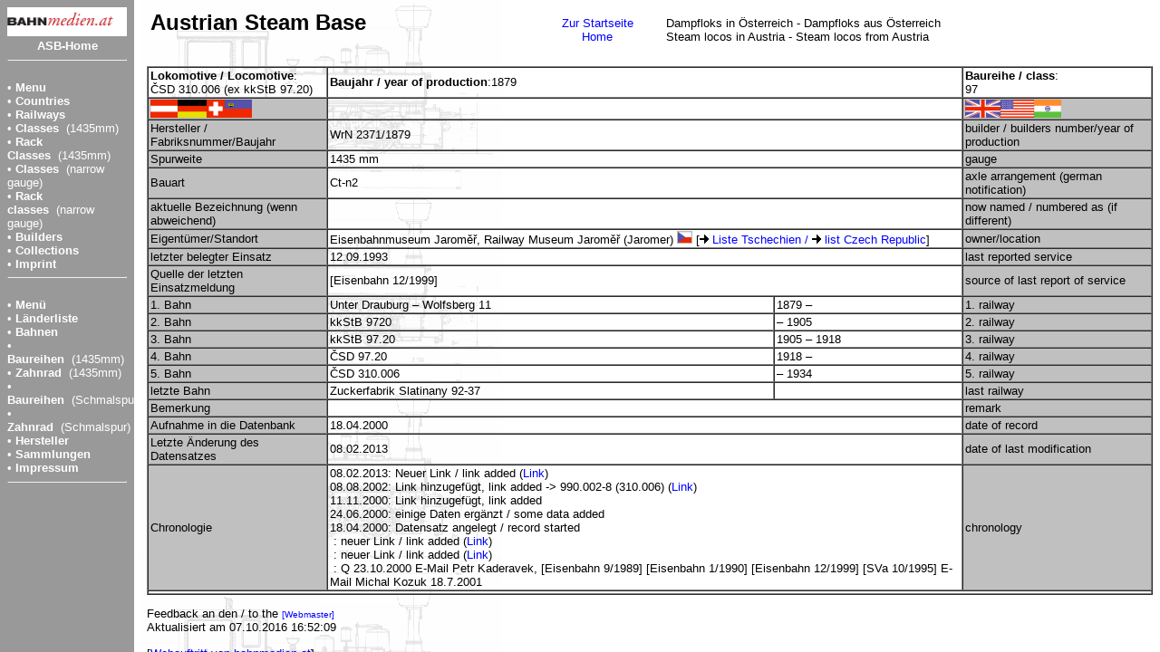

--- FILE ---
content_type: text/html
request_url: https://dampflok.at/300.htm
body_size: 2105
content:
<HTML><HEAD><TITLE>&#268;SD 310.006 (ex kkStB 97.20)</TITLE>
<LINK REL="stylesheet" HREF="formate.css"></HEAD>
<BODY>
<SCRIPT language="JavaScript">if(!parent.frames[1]){{ location.href="index2.html?" + location.pathname;}}</SCRIPT>
<script type="text/javascript"><!--
google_ad_client = "pub-6912094505243355";
google_ad_width = 728;
google_ad_height = 90;
google_ad_format = "728x90_as";
google_ad_type = "text_image";
google_ad_channel = "";
//--></script>
<script type="text/javascript;"
src="http://pagead2.googlesyndication.com/pagead/show_ads.js">
</script>
<TABLE BORDER=0 width=100%><TR><TD><H1>Austrian Steam Base</H1></TD><TD align=center><A HREF=main_h.html>Zur Startseite<BR>Home</A></TD><TD>Dampfloks in &Ouml;sterreich - Dampfloks aus &Ouml;sterreich<BR>Steam locos in Austria - Steam locos from Austria</TD></TR></TABLE>
<BR clear=all><TABLE border=1 CELLSPACING=0 width=100%><TR><TD><B>Lokomotive / Locomotive</B>:<BR>&#268;SD 310.006 (ex kkStB 97.20)</FONT></TD><TD colspan="2"><B>Baujahr / year of production</B>:1879</FONT></TD><TD><B>Baureihe / class</B>: <BR>97</FONT></TD></TR>

<TR><TD bgcolor=#C0C0C0><img SRC="flags/at-flag.jpg" ALT=AT heigth=20 height=20 width=30><img SRC="flags/de-flag.jpg" ALT=DE heigth=20 height=20 width=32><img SRC="flags/ch-flag.jpg" ALT=CH heigth=20 height=20 width=20><img SRC="flags/li-flag.jpg" ALT=FL heigth=20 height=20 width=30></TD>
<TD colspan="2">&nbsp;</TD>
<TD bgcolor=#C0C0C0><img SRC="flags/uk-flag.jpg" ALT=UK heigth=20 height=20 width=39><img SRC="flags/us-flag.jpg" ALT=US heigth=20 height=20 width=37><img SRC="flags/in-flag.jpg" ALT=IN heigth=20 height=20 width=30></TD></TR>
<TR><TD bgcolor=#C0C0C0>Hersteller / Fabriksnummer/Baujahr</TD><TD colspan=2>WrN 2371/1879</TD><TD bgcolor=#C0C0C0>builder / builders number/year of production</TD></TR>
<TR><TD bgcolor=#C0C0C0>Spurweite</TD><TD colspan=2>1435 mm</TD><TD bgcolor=#C0C0C0>gauge</TD></TR>
<TR><TD bgcolor=#C0C0C0>Bauart</TD><TD colspan=2>Ct-n2</TD><TD bgcolor=#C0C0C0>axle arrangement (german notification)</TD></TR>
<TR><TD bgcolor=#C0C0C0>aktuelle Bezeichnung (wenn abweichend)</TD><TD colspan=2>&nbsp;</TD><TD bgcolor=#C0C0C0>now named / numbered as (if different)</TD></TR>
<TR><TD bgcolor=#C0C0C0>Eigent&uuml;mer/Standort</TD><TD colspan=2>Eisenbahnmuseum Jarom&#283;&#345;, Railway Museum Jarom&#283;&#345; (Jaromer)
<IMG SRC="flags/cz-flag.jpg" HEIGHT=12 WIDTH=15 BORDER=1>
[<A HREF="c_cz.html"><IMG SRC=re.gif BORDER=0>&nbsp;Liste Tschechien / <IMG SRC=re.gif BORDER=0>&nbsp;list Czech Republic</A>]</TD><TD bgcolor=#C0C0C0>owner/location</TD></TR>
<TR><TD bgcolor=#C0C0C0>letzter belegter Einsatz</TD><TD colspan=2>12.09.1993</TD><TD bgcolor=#C0C0C0>last reported service</TD></TR>
<TR><TD bgcolor=#C0C0C0>Quelle der letzten Einsatzmeldung</TD><TD colspan=2>[Eisenbahn 12/1999]</TD><TD bgcolor=#C0C0C0>source of last report of service</TD></TR>
<TR><TD bgcolor=#C0C0C0>1. Bahn<TD >Unter Drauburg &ndash; Wolfsberg 11</TD><TD>1879 &ndash;</TD><TD bgcolor=#C0C0C0>1. railway</TD>
<TR><TD bgcolor=#C0C0C0>2. Bahn<TD >kkStB 9720</TD><TD>&ndash; 1905</TD><TD bgcolor=#C0C0C0>2. railway</TD>
<TR><TD bgcolor=#C0C0C0>3. Bahn<TD >kkStB 97.20</TD><TD>1905 &ndash; 1918</TD><TD bgcolor=#C0C0C0>3. railway</TD>
<TR><TD bgcolor=#C0C0C0>4. Bahn<TD >&#268;SD 97.20</TD><TD>1918 &ndash;</TD><TD bgcolor=#C0C0C0>4. railway</TD>
<TR><TD bgcolor=#C0C0C0>5. Bahn<TD >&#268;SD 310.006</TD><TD> &ndash; 1934</TD><TD bgcolor=#C0C0C0>5. railway</TD>
<TR><TD bgcolor=#C0C0C0>letzte Bahn<TD >Zuckerfabrik Slatinany 92-37</TD><TD></TD><TD bgcolor=#C0C0C0>last railway</TD>
</TR>
<TR><TD bgcolor=#C0C0C0>Bemerkung</TD><TD colspan=2>&nbsp;</TD><TD bgcolor=#C0C0C0>remark</TD></TR>
<TR><TD bgcolor=#C0C0C0>Aufnahme in die Datenbank</TD><TD colspan=2>18.04.2000</TD><TD bgcolor=#C0C0C0>date of record</TD></TR>
<TR><TD bgcolor=#C0C0C0>Letzte &Auml;nderung des Datensatzes</TD><TD colspan=2>08.02.2013 </TD><TD bgcolor=#C0C0C0>date of last modification</TD></TR>
<TR><TD bgcolor=#C0C0C0>Chronologie</TD><TD colspan=2> 
08.02.2013: Neuer Link / link added
 (<A HREF=http://commons.wikimedia.org/wiki/File:%C5%BDelezni%C4%8Dn%C3%AD_muzeum_V%C3%BDtopna_Jarom%C4%9B%C5%99_(33).jpg target="_blank">Link</A>)<BR>
08.08.2002: Link hinzugef&uuml;gt, link added -> 990.002-8 (310.006)
 (<A HREF=http://spz.logout.cz/stat/cd8-0.htm target="_blank">Link</A>)<BR>
11.11.2000: Link hinzugef&uuml;gt, link added
<BR>
24.06.2000: einige Daten erg&auml;nzt / some data added
<BR>
18.04.2000: Datensatz angelegt / record started
<BR>
&nbsp;: neuer Link / link added
 (<A HREF=http://www.cdrail.cz/CP1250/ZAJIM/muzeum.htm target="_blank">Link</A>)<BR>
&nbsp;: neuer Link / link added
 (<A HREF=http://www.spolecnost-zeleznicni.cz/exponaty.htm#310.006 target="_blank">Link</A>)<BR>
&nbsp;: Q 23.10.2000 E-Mail Petr Kaderavek, [Eisenbahn 9/1989] [Eisenbahn 1/1990] [Eisenbahn 12/1999] [SVa 10/1995] E-Mail Michal Kozuk 18.7.2001
<BR>
</TD><TD bgcolor=#C0C0C0>chronology<a name="pic">&nbsp;</a></TD></TR>
<TR><TD colspan=4 align="center">
<TABLE>
</TD>
</TABLE></TABLE>
<LEFT><NOBR></NOBR></LEFT><P>Feedback an den / to the <FONT SIZE=1><A HREF="mailto:meldungen@dampflok.at?subject=ASB (&#268;SD 310.006 (ex kkStB 97.20), www.dampflok.at/300.htm)">[Webmaster]</FONT></A><BR>Aktualisiert am 07.10.2016 16:52:09</P>

</TD></TR>
[<A HREF='http://www.bahnmedien.at' target='_top'>Webauftritt von bahnmedien.at</A>]
</BODY>
</HTML>


--- FILE ---
content_type: text/html
request_url: https://dampflok.at/index2.html?/300.htm
body_size: 492
content:
<!DOCTYPE HTML PUBLIC "-//SoftQuad Software//DTD HoTMetaL PRO 5.0::19981217::extensions to HTML 4.0//EN" "hmpro5.dtd">
<HTML><HEAD>
<META HTTP-EQUIV="Content-Type" CONTENT="text/html; charset=iso-8859-1"> 
<META HTTP-EQUIV="pragma" CONTENT="no-cache"> 
<META NAME="keywords" CONTENT="Steam Dampflokomotiven">
<META NAME="Description" CONTENT="Dampflokomotiven Steam kkStB">
<META NAME="revisit-after" CONTENT="20 days"> 
<TITLE>Austrian Steam Base</TITLE>
<SCRIPT language="JavaScript">function checkFrame() {if(location.search) frames.main.location.href=location.search.substring(2,location.search.length);}</SCRIPT>
</HEAD>

<script language="JavaScript">
self.moveTo(0,0)
self.resizeTo(screen.availWidth,screen.availHeight)
</script>

<FRAMESET cols="148,*" onLoad="checkFrame()">
<FRAME SRC="navigator.html" NAME="navigator" FRAMEBORDER="0" NORESIZE="NORESIZE" SCROLLING="NO">
<FRAME SRC="jump.html" NAME="main" FRAMEBORDER="0" NORESIZE="NORESIZE">
<noframes>
<BODY>
<H1>Sie k&ouml;nnen keine Frames anzeigen!</H1>
</BODY>
</noframes>
</FRAMESET>
</HTML>


--- FILE ---
content_type: text/html
request_url: https://dampflok.at/navigator.html
body_size: 424
content:
<!doctype html>
<html lang="en">
<head>
  <meta charset="utf-8">
  <title>Navigator</title>
  <link rel="stylesheet" type="text/css" href="blue.css">
</head>
<body>
  <center>
    <a href="https://www.bahnmedien.at/" target="_blank">
      <img src="https://www.bahnmedien.at/pics/bmlogo_bgweiss.png" alt="bahnmedien.at" width="100%">
    </a>
    <a href="main_h.html" target="main">ASB-Home</a>
  </center>
  <hr><br>
  &#8226; <a href="main_h.html" target="main">Menu</a><br>
  &#8226; <a href="llist.html" target="main">Countries</a><br>
  &#8226; <a href="mainbah.html" target="main">Railways</a><br>
  &#8226; <a href="mainbaun.html" target="main">Classes</a>&nbsp;&nbsp;(1435mm)<br>
  &#8226; <a href="mainbaunr.html" target="main">Rack Classes</a>&nbsp;&nbsp;(1435mm)<br>
  &#8226; <a href="mainbaus.html" target="main">Classes</a>&nbsp;&nbsp;(narrow gauge)<br>
  &#8226; <a href="mainbausr.html" target="main">Rack classes</a>&nbsp;&nbsp;(narrow gauge)<br>
  &#8226; <a href="mainher.html" target="main">Builders</a><br>
  &#8226; <a href="mainsam.html" target="main">Collections</a><br>
  &#8226; <a href="impressum.html" target="main">Imprint</a><br>
  <hr><br>
  &#8226; <a href="main_h.html" target="main">Menü</a><br>
  &#8226; <a href="llist.html" target="main">Länderliste</a><br>
  &#8226; <a href="mainbah.html" target="main">Bahnen</a><br>
  &#8226; <a href="mainbaun.html" target="main">Baureihen</a>&nbsp;&nbsp;(1435mm)<br>
  &#8226; <a href="mainbaunr.html" target="main">Zahnrad</a>&nbsp;&nbsp;(1435mm)<br>
  &#8226; <a href="mainbaus.html" target="main">Baureihen</a>&nbsp;&nbsp;(Schmalspur)<br>
  &#8226; <a href="mainbausr.html" target="main">Zahnrad</a>&nbsp;&nbsp;(Schmalspur)<br>
  &#8226; <a href="mainher.html" target="main">Hersteller</a><br>
  &#8226; <a href="mainsam.html" target="main">Sammlungen</a><br>
  &#8226; <a href="impressum.html" target="main">Impressum</a><br>
  <hr>
</body>
</html>


--- FILE ---
content_type: text/html
request_url: https://dampflok.at/jump.html
body_size: 8
content:
<HTML><HEAD><LINK REL="stylesheet" HREF="formate.css"></HEAD><BODY><P>Bitte warten ...</P><P>Just a few seconds please ...</P></BODY></HTML>


--- FILE ---
content_type: text/html
request_url: https://dampflok.at/300.htm
body_size: 2104
content:
<HTML><HEAD><TITLE>&#268;SD 310.006 (ex kkStB 97.20)</TITLE>
<LINK REL="stylesheet" HREF="formate.css"></HEAD>
<BODY>
<SCRIPT language="JavaScript">if(!parent.frames[1]){{ location.href="index2.html?" + location.pathname;}}</SCRIPT>
<script type="text/javascript"><!--
google_ad_client = "pub-6912094505243355";
google_ad_width = 728;
google_ad_height = 90;
google_ad_format = "728x90_as";
google_ad_type = "text_image";
google_ad_channel = "";
//--></script>
<script type="text/javascript;"
src="http://pagead2.googlesyndication.com/pagead/show_ads.js">
</script>
<TABLE BORDER=0 width=100%><TR><TD><H1>Austrian Steam Base</H1></TD><TD align=center><A HREF=main_h.html>Zur Startseite<BR>Home</A></TD><TD>Dampfloks in &Ouml;sterreich - Dampfloks aus &Ouml;sterreich<BR>Steam locos in Austria - Steam locos from Austria</TD></TR></TABLE>
<BR clear=all><TABLE border=1 CELLSPACING=0 width=100%><TR><TD><B>Lokomotive / Locomotive</B>:<BR>&#268;SD 310.006 (ex kkStB 97.20)</FONT></TD><TD colspan="2"><B>Baujahr / year of production</B>:1879</FONT></TD><TD><B>Baureihe / class</B>: <BR>97</FONT></TD></TR>

<TR><TD bgcolor=#C0C0C0><img SRC="flags/at-flag.jpg" ALT=AT heigth=20 height=20 width=30><img SRC="flags/de-flag.jpg" ALT=DE heigth=20 height=20 width=32><img SRC="flags/ch-flag.jpg" ALT=CH heigth=20 height=20 width=20><img SRC="flags/li-flag.jpg" ALT=FL heigth=20 height=20 width=30></TD>
<TD colspan="2">&nbsp;</TD>
<TD bgcolor=#C0C0C0><img SRC="flags/uk-flag.jpg" ALT=UK heigth=20 height=20 width=39><img SRC="flags/us-flag.jpg" ALT=US heigth=20 height=20 width=37><img SRC="flags/in-flag.jpg" ALT=IN heigth=20 height=20 width=30></TD></TR>
<TR><TD bgcolor=#C0C0C0>Hersteller / Fabriksnummer/Baujahr</TD><TD colspan=2>WrN 2371/1879</TD><TD bgcolor=#C0C0C0>builder / builders number/year of production</TD></TR>
<TR><TD bgcolor=#C0C0C0>Spurweite</TD><TD colspan=2>1435 mm</TD><TD bgcolor=#C0C0C0>gauge</TD></TR>
<TR><TD bgcolor=#C0C0C0>Bauart</TD><TD colspan=2>Ct-n2</TD><TD bgcolor=#C0C0C0>axle arrangement (german notification)</TD></TR>
<TR><TD bgcolor=#C0C0C0>aktuelle Bezeichnung (wenn abweichend)</TD><TD colspan=2>&nbsp;</TD><TD bgcolor=#C0C0C0>now named / numbered as (if different)</TD></TR>
<TR><TD bgcolor=#C0C0C0>Eigent&uuml;mer/Standort</TD><TD colspan=2>Eisenbahnmuseum Jarom&#283;&#345;, Railway Museum Jarom&#283;&#345; (Jaromer)
<IMG SRC="flags/cz-flag.jpg" HEIGHT=12 WIDTH=15 BORDER=1>
[<A HREF="c_cz.html"><IMG SRC=re.gif BORDER=0>&nbsp;Liste Tschechien / <IMG SRC=re.gif BORDER=0>&nbsp;list Czech Republic</A>]</TD><TD bgcolor=#C0C0C0>owner/location</TD></TR>
<TR><TD bgcolor=#C0C0C0>letzter belegter Einsatz</TD><TD colspan=2>12.09.1993</TD><TD bgcolor=#C0C0C0>last reported service</TD></TR>
<TR><TD bgcolor=#C0C0C0>Quelle der letzten Einsatzmeldung</TD><TD colspan=2>[Eisenbahn 12/1999]</TD><TD bgcolor=#C0C0C0>source of last report of service</TD></TR>
<TR><TD bgcolor=#C0C0C0>1. Bahn<TD >Unter Drauburg &ndash; Wolfsberg 11</TD><TD>1879 &ndash;</TD><TD bgcolor=#C0C0C0>1. railway</TD>
<TR><TD bgcolor=#C0C0C0>2. Bahn<TD >kkStB 9720</TD><TD>&ndash; 1905</TD><TD bgcolor=#C0C0C0>2. railway</TD>
<TR><TD bgcolor=#C0C0C0>3. Bahn<TD >kkStB 97.20</TD><TD>1905 &ndash; 1918</TD><TD bgcolor=#C0C0C0>3. railway</TD>
<TR><TD bgcolor=#C0C0C0>4. Bahn<TD >&#268;SD 97.20</TD><TD>1918 &ndash;</TD><TD bgcolor=#C0C0C0>4. railway</TD>
<TR><TD bgcolor=#C0C0C0>5. Bahn<TD >&#268;SD 310.006</TD><TD> &ndash; 1934</TD><TD bgcolor=#C0C0C0>5. railway</TD>
<TR><TD bgcolor=#C0C0C0>letzte Bahn<TD >Zuckerfabrik Slatinany 92-37</TD><TD></TD><TD bgcolor=#C0C0C0>last railway</TD>
</TR>
<TR><TD bgcolor=#C0C0C0>Bemerkung</TD><TD colspan=2>&nbsp;</TD><TD bgcolor=#C0C0C0>remark</TD></TR>
<TR><TD bgcolor=#C0C0C0>Aufnahme in die Datenbank</TD><TD colspan=2>18.04.2000</TD><TD bgcolor=#C0C0C0>date of record</TD></TR>
<TR><TD bgcolor=#C0C0C0>Letzte &Auml;nderung des Datensatzes</TD><TD colspan=2>08.02.2013 </TD><TD bgcolor=#C0C0C0>date of last modification</TD></TR>
<TR><TD bgcolor=#C0C0C0>Chronologie</TD><TD colspan=2> 
08.02.2013: Neuer Link / link added
 (<A HREF=http://commons.wikimedia.org/wiki/File:%C5%BDelezni%C4%8Dn%C3%AD_muzeum_V%C3%BDtopna_Jarom%C4%9B%C5%99_(33).jpg target="_blank">Link</A>)<BR>
08.08.2002: Link hinzugef&uuml;gt, link added -> 990.002-8 (310.006)
 (<A HREF=http://spz.logout.cz/stat/cd8-0.htm target="_blank">Link</A>)<BR>
11.11.2000: Link hinzugef&uuml;gt, link added
<BR>
24.06.2000: einige Daten erg&auml;nzt / some data added
<BR>
18.04.2000: Datensatz angelegt / record started
<BR>
&nbsp;: neuer Link / link added
 (<A HREF=http://www.cdrail.cz/CP1250/ZAJIM/muzeum.htm target="_blank">Link</A>)<BR>
&nbsp;: neuer Link / link added
 (<A HREF=http://www.spolecnost-zeleznicni.cz/exponaty.htm#310.006 target="_blank">Link</A>)<BR>
&nbsp;: Q 23.10.2000 E-Mail Petr Kaderavek, [Eisenbahn 9/1989] [Eisenbahn 1/1990] [Eisenbahn 12/1999] [SVa 10/1995] E-Mail Michal Kozuk 18.7.2001
<BR>
</TD><TD bgcolor=#C0C0C0>chronology<a name="pic">&nbsp;</a></TD></TR>
<TR><TD colspan=4 align="center">
<TABLE>
</TD>
</TABLE></TABLE>
<LEFT><NOBR></NOBR></LEFT><P>Feedback an den / to the <FONT SIZE=1><A HREF="mailto:meldungen@dampflok.at?subject=ASB (&#268;SD 310.006 (ex kkStB 97.20), www.dampflok.at/300.htm)">[Webmaster]</FONT></A><BR>Aktualisiert am 07.10.2016 16:52:09</P>

</TD></TR>
[<A HREF='http://www.bahnmedien.at' target='_top'>Webauftritt von bahnmedien.at</A>]
</BODY>
</HTML>


--- FILE ---
content_type: text/css
request_url: https://dampflok.at/formate.css
body_size: 862
content:
body {font-family:verdana,arial,helvetica; font-size:10pt; color:#000000;       background-color:#FFFFFF }
h1,h2,h3,h4,h5,p,td,ul { font-family: verdana,arial,helvetica }
h1   { font-size:18pt; }
h2   { font-size:16pt; }
h3   { font-size:14pt; }
h4   { font-size:12pt; }
h5   { font-size:10pt; }
td   { font-size:10pt; padding-left:2px; padding-right:2px;}
p,ul { font-size:10pt; }
ul   { margin-left:20px; }

img {border-color:#BBBBBB;}

body { background-image:url(gif97.gif); background-repeat:repeat-y; background-position:center middle ; background-attachment:fixed; }


p.fett { font-size:14pt; font-style:bold }
a:link {font-family:verdana,arial,helvetica; color:#0000FF; text-decoration:none }
a:visited {font-family:verdana,arial,helvetica; color:#0000FF; text-decoration:none }
a:active {font-family:verdana,arial,helvetica; text-decoration:none;  color:#FF0000 }
a:hover {font-family:verdana,arial,helvetica; text-decoration:none;  color:#FF0000 }



--- FILE ---
content_type: text/css
request_url: https://dampflok.at/blue.css
body_size: 319
content:
body {font-family:verdana,arial,helvetica; font-size:10pt; color:#FFFFFF; background-color:#999999}
h1,h2,h3,h4,h5,p,td,ul  { font-family: verdana,arial,helvetica; color:#FFFFFF}
a:link {color:#FFFFFF; font-weight:bold; text-decoration:none }
a:visited {color:#FFFFFF; font-weight:bold; text-decoration:none }a:active {color:#FFFF00; font-weight:bold; text-decoration:none}a:hover {color:#FFFF00; font-weight:bold; text-decoration:none }

--- FILE ---
content_type: text/css
request_url: https://dampflok.at/formate.css
body_size: 862
content:
body {font-family:verdana,arial,helvetica; font-size:10pt; color:#000000;       background-color:#FFFFFF }
h1,h2,h3,h4,h5,p,td,ul { font-family: verdana,arial,helvetica }
h1   { font-size:18pt; }
h2   { font-size:16pt; }
h3   { font-size:14pt; }
h4   { font-size:12pt; }
h5   { font-size:10pt; }
td   { font-size:10pt; padding-left:2px; padding-right:2px;}
p,ul { font-size:10pt; }
ul   { margin-left:20px; }

img {border-color:#BBBBBB;}

body { background-image:url(gif97.gif); background-repeat:repeat-y; background-position:center middle ; background-attachment:fixed; }


p.fett { font-size:14pt; font-style:bold }
a:link {font-family:verdana,arial,helvetica; color:#0000FF; text-decoration:none }
a:visited {font-family:verdana,arial,helvetica; color:#0000FF; text-decoration:none }
a:active {font-family:verdana,arial,helvetica; text-decoration:none;  color:#FF0000 }
a:hover {font-family:verdana,arial,helvetica; text-decoration:none;  color:#FF0000 }

